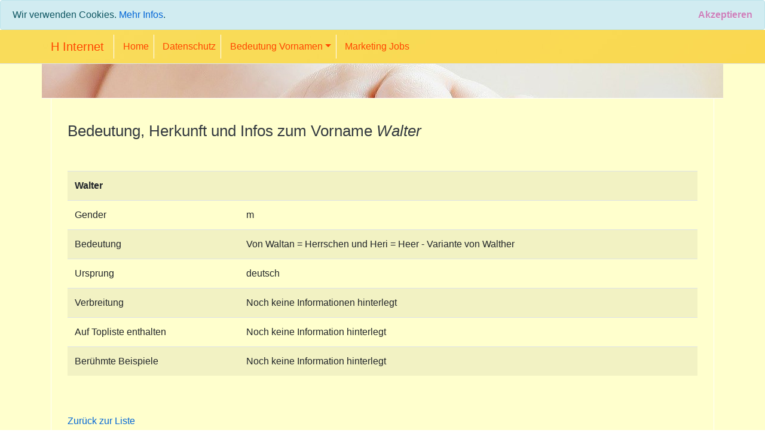

--- FILE ---
content_type: text/html; charset=utf-8
request_url: https://suedwest-internet.de/bedeutung-von-vornamen/vorname/Walter
body_size: 15077
content:


<!DOCTYPE html>
<html lang="de">
<head>
    <meta charset="utf-8" />
    <meta name="viewport" content="width=device-width, initial-scale=1.0" />
    <META NAME="author" CONTENT="S&uuml;dwest-Internet , Jochen Hauger">
    <META NAME="publisher" CONTENT="S&uuml;dwest-Internet , Jochen Hauger">
    <META NAME="copyright" CONTENT="S&uuml;dwest-Internet , Jochen Hauger">
    <META NAME="description" CONTENT="Der Vorname Walter und seine Bedeutung: Von Waltan = Herrschen und Heri = Heer - Variante von Walther">
    <META NAME="keywords" CONTENT="Vorname, Name, Walter,  deutsch, m">
    <META NAME="page-topic" CONTENT="Computer/Software/Internet">
    <META NAME="audience" CONTENT="Alle,All">
    <META NAME="expires" CONTENT="never">
    <META NAME="page-type" CONTENT="Software-Download">
    <META NAME="robots" CONTENT="index,follow">
    <META NAME="revisit" CONTENT="After 7 days">
    <META NAME="language" CONTENT="de, at, ch">
    <META NAME="canno" CONTENT="de, at, ch">

    <title>Der Vorname Walter und seine Bedeutung</title>
    <link rel="stylesheet" href="/lib/bootstrap/dist/css/bootstrap.min.css" />
    <link rel="stylesheet" href="/css/site.css" />
    <link rel="canonical" />

    <link rel="apple-touch-icon" sizes="57x57" href="/apple-icon-57x57.png">
    <link rel="apple-touch-icon" sizes="60x60" href="/apple-icon-60x60.png">
    <link rel="apple-touch-icon" sizes="72x72" href="/apple-icon-72x72.png">
    <link rel="apple-touch-icon" sizes="76x76" href="/apple-icon-76x76.png">
    <link rel="apple-touch-icon" sizes="114x114" href="/apple-icon-114x114.png">
    <link rel="apple-touch-icon" sizes="120x120" href="/apple-icon-120x120.png">
    <link rel="apple-touch-icon" sizes="144x144" href="/apple-icon-144x144.png">
    <link rel="apple-touch-icon" sizes="152x152" href="/apple-icon-152x152.png">
    <link rel="apple-touch-icon" sizes="180x180" href="/apple-icon-180x180.png">
    <link rel="icon" type="image/png" sizes="192x192" href="/android-icon-192x192.png">
    <link rel="icon" type="image/png" sizes="32x32" href="/favicon-32x32.png">
    <link rel="icon" type="image/png" sizes="96x96" href="/favicon-96x96.png">
    <link rel="icon" type="image/png" sizes="16x16" href="/favicon-16x16.png">
    <link rel="manifest" href="/manifest.json">
    <meta name="msapplication-TileColor" content="#ffffff">
    <meta name="msapplication-TileImage" content="/ms-icon-144x144.png">
    <meta name="theme-color" content="#ffffff">
    <meta name="google-site-verification" content="WrRwnvI3vA10t2UOukI4GXgWkOXUzWay_hU-2GwReHU" />
</head>
<body>
    <script data-ad-client="ca-pub-2847828890269981" async src="https://pagead2.googlesyndication.com/pagead/js/adsbygoogle.js"></script>

    

    <div id="cookieConsent" class="noBottomMargin alert alert-info alert-dismissible fade show" role="alert">
        Wir verwenden Cookies. <a href="/Datenschutz/2">Mehr Infos</a>.
        <button type="button" class="accept-policy close" data-dismiss="alert" aria-label="Close" data-cookie-string=".AspNet.Consent=yes; expires=Fri, 22 Jan 2027 08:02:45 GMT; path=/; secure; samesite=none">
            <span aria-hidden="true" class="makeRed">Akzeptieren</span>
        </button>
    </div>
    <script>
        (function () {
            var button = document.querySelector("#cookieConsent button[data-cookie-string]");
            button.addEventListener("click", function (event) {
                document.cookie = button.dataset.cookieString;
            }, false);
        })();
    </script>



    <header>
        <nav class="navbar navbar-expand-sm navbar-toggleable-sm border-bottom text-orange TopperVornamen">
            <div class="container">
                <a class="navbar-brand" href="/">H Internet</a>
                <button class="navbar-toggler orange-toggler" type="button" data-toggle="collapse" data-target=".navbar-collapse" aria-controls="navbarSupportedContent"
                        aria-expanded="false" aria-label="Toggle navigation">
                    <span class="navbar-toggler-icon orange-icon"></span>
                </button>
                <div class="navbar-collapse collapse d-sm-inline-flex flex-sm-row-reverse">
                    <!--<partial name="_LoginPartial" />-->
                    <ul class="navbar-nav flex-grow-1">
                        <li class="nav-item">
                            <a class="nav-link" href="/">Home</a>
                        </li>
                        <li class="nav-item">
                            <a href="/datenschutz/2" class="nav-link">Datenschutz</a>
                        </li>
                        <li class="nav-item dropdown">
                            <a class="nav-link dropdown-toggle" data-toggle="dropdown" href="/bedeutung-von-vornamen" role="button" aria-haspopup="true" aria-expanded="false" style="color: #ff4600">Bedeutung Vornamen</a>
                            <div class="dropdown-menu navbar-dark bg-dark TopperVornamen">
                                <a class="dropdown-item" href="/bedeutung-von-vornamen/azliste/A" style="color: #ff4600">A-Z Vornamen</a>
                                <div class="dropdown-divider"></div>
                                <a class="dropdown-item" href="/bedeutung-von-vornamen" style="color: #ff4600">Vornamen suchen</a>
                            </div>
                        </li>
                        <li class="nav-item">
                            <a href="https://de.jooble.org/stellenangebote-marketing" class="nav-link" style="color: #ff4600" alt="Jobsuche" target="_blank">Marketing Jobs</a>
                        </li>
                    </ul>
                </div>
            </div>
        </nav>
    </header>
    <div class="container-fluid nopads">
        <main role="main" class="nopads">
            



    <div class="container-fluid nopads bgnice">

        <div class="container padding10 bgbabyhand bottom1white">
            <div class="container minheight35"></div>
            <!--
                    <div class="container-fluid werb height200">

                    <div class="row nopads height200">

                        <script data-ad-client="ca-pub-2847828890269981" async src="https://pagead2.googlesyndication.com/pagead/js/adsbygoogle.js"></script>
                        <script type="text/javascript">
                            google_ad_client = "pub-2847828890269981";
                            google_ad_width = 800;
                            google_ad_height = 160;
                            google_ad_format = "800x160_as";
                            google_ad_channel = "7701431725";
                            google_color_border = "FFCC66";
                            google_color_bg = "FFFFCC";
                            google_color_link = "000099";
                            google_color_url = "000099";
                            google_color_text = "000000";
                        </script>
                        <script type="text/javascript"
                                src="https://pagead2.googlesyndication.com/pagead/show_ads.js">
                        </script>
                    </div>
                </div>
                <div class="row nopads">
                    <div class="container text-center">
                        <!--PageID=10
                <a href="/bedeutung-von-vornamen/finden/" target="_self"><img src="~/bilder/vornamen/navi1.jpg" border=0 alt="Vorname suchen"></a><a href="default.asp?PageID=20" target="_self"><img src="~/bilder/vornamen/navi2.jpg" border=0 alt="A bis Z Liste zeigen"></a><a href="default.asp?PageID=30" target="_self"><img src="~/bilder/vornamen/navi3.jpg" border=0 alt="Topliste wählen"></a><a href="default.asp?PageID=40" target="_self"><img src="~/bilder/vornamen/navi4.jpg" border=0 alt="Tipps zeigen"></a><br><br>
            </div>
        </div>-->
        </div>

        <div class="container">
            <div class="container height200 bottom1white nopads randrechtsweiss">
                <div class="row nopads">
                    <div class="col-12 leftright10">
                        <h1 class="display-4 textsize16 vornamen-topleiste-caption rounded text-dark">Bedeutung, Herkunft und Infos zum Vorname <i>Walter</i></h1>

                        <div class="standardtextsize grau50 padding10">

                            <table class="table table-hover table-striped w-100">
                                <tr>
                                    <td>
                                        <b>Walter</b><br />
                                    </td>
                                    <td><br /></td>
                                </tr>
                                <tr>
                                    <td>
                                        Gender
                                    </td>
                                    <td>
                                        m <br />
                                    </td>
                                </tr>
                                <tr>
                                    <td>
                                        Bedeutung
                                    </td>
                                    <td>
                                        Von Waltan = Herrschen und Heri = Heer - Variante von Walther <br />
                                    </td>
                                </tr>
                                <tr>
                                    <td>
                                        Ursprung
                                    </td>
                                    <td>
                                        deutsch <br />
                                    </td>
                                </tr>
                                <tr>
                                    <td>
                                        Verbreitung
                                    </td>
                                    <td>
                                        Noch keine Informationen hinterlegt <br />
                                    </td>
                                </tr>
                                <tr>
                                    <td>
                                        Auf Topliste enthalten
                                    </td>
                                    <td>
                                        Noch keine Information hinterlegt <br />
                                    </td>
                                </tr>
                                <tr>
                                    <td>
                                        Berühmte Beispiele
                                    </td>
                                    <td>
                                        Noch keine Information hinterlegt <br />
                                    </td>
                                </tr>
                            </table><br /><br />


                            <a href="" target="_self">Zurück zur Liste</a>

                        </div>

                    </div>
                </div>
                <div class="row nopads">
                    <div class="col-12 leftright10"><hr /></div>
                </div>
                <div class="row">
                    <div class="col-12 leftright10">
                        <h2 class="display-4 textsize16 vornamen-topleiste-caption rounded text-dark left20">Vornamen und ihre Bedeutung</h2>
                        <div class="standardtextsize grau50 left10">
                            <form name="suche" action="/bedeutung-von-vornamen/finden/" method="get" class="form-inline left10">

                                <input type="text" class="form-control mb-2 mr-sm-2" name="q" placeholder="Suchbegriff Name oder Bedeutung eingeben" style="display:inline-block;width:75%;max-width:500pt;" value="">
                                <select class="form-control mb-2 mr-sm-2" name="s1" style="display:inline-block;width:75%;max-width:500pt;"><option value="1" selected>Suche überall</option><option value="2">Suche nur Name</option><option value="3">Suche nur Bedeutung</option></select>

                                <select class="form-control mb-2 mr-sm-2" name="s2" style="display:inline-block;width:75%;max-width:500pt;"><option value="1">Smarte Suche</option><option value="2" selected>Genaue Suche</option></select>

                                <select class="form-control mb-2 mr-sm-2" name="s2" style="display:inline-block;width:75%;max-width:500pt;"><option value="1" selected>Smarte Suche</option><option value="2">Genaue Suche</option></select>


                                &nbsp;&nbsp;
                                <input type="submit" value="Suchen" class="btn btn-primary mb-2 pull-right" style="display:inline-block;width:20%;">

                            </form>
                        </div>
                    </div>
                </div>
                <div class="row nopads">
                    <div class="col-12 leftright10"><hr /></div>
                </div>
                <br />
            </div>

        </div>
    </div>

        </main>
    </div>

    <!--footer prod

    <div class="container-fluid bottom1 top1">
        <div class="row padding10 leftrightNone">
            <br>
        </div>
    </div>-->


    <div class="container-fluid bg-dark text-white bg-top">
        <div class="row">
            <div class="col-4 padding10 ">
                
<ul class="navbar-nav">
    <li class="nav-item">
        <a class="nav-link" href="/Identity/Account/Register">Register</a>
    </li>
    <li class="nav-item">
        <a class="nav-link" href="/Identity/Account/Login">Login</a>
    </li>
</ul>

            </div>
            <div class="col-4 padding10 ">
                SERVICE &amp; MEHR
            </div>
            <div class="col-4 padding10 ">
                RECHTLICHES <br />
                <br />
                <a href="https://suedwest-internet.de" target="_blank" index="nofollow">Websites :: Webdesign :: Webstrategie :: Web Marketing :: SEO :: SEA</a><br />
                <a href="/Datenschutz/2" target="_self">Datenschutz</a><br />
                <a href="/Impressum/2" target="_self">Impressum</a><br />
                <hr />
                &copy; 2026 H Internet Ludwigsburg at www.suedwest-internet.de<br />

            </div>
        </div>

    </div>


    <script src="/lib/jquery/dist/jquery.min.js"></script>
    <script src="/lib/bootstrap/dist/js/bootstrap.bundle.min.js"></script>
    <script src="/js/site.js?v=dLGP40S79Xnx6GqUthRF6NWvjvhQ1nOvdVSwaNcgG18"></script>

    

        <script data-ad-client="ca-pub-2847828890269981" async src="https://pagead2.googlesyndication.com/pagead/js/adsbygoogle.js"></script>



</body>
</html>


--- FILE ---
content_type: text/html; charset=utf-8
request_url: https://www.google.com/recaptcha/api2/aframe
body_size: 267
content:
<!DOCTYPE HTML><html><head><meta http-equiv="content-type" content="text/html; charset=UTF-8"></head><body><script nonce="nwhxA_ISOk5U1tZDlnOEwA">/** Anti-fraud and anti-abuse applications only. See google.com/recaptcha */ try{var clients={'sodar':'https://pagead2.googlesyndication.com/pagead/sodar?'};window.addEventListener("message",function(a){try{if(a.source===window.parent){var b=JSON.parse(a.data);var c=clients[b['id']];if(c){var d=document.createElement('img');d.src=c+b['params']+'&rc='+(localStorage.getItem("rc::a")?sessionStorage.getItem("rc::b"):"");window.document.body.appendChild(d);sessionStorage.setItem("rc::e",parseInt(sessionStorage.getItem("rc::e")||0)+1);localStorage.setItem("rc::h",'1769068967196');}}}catch(b){}});window.parent.postMessage("_grecaptcha_ready", "*");}catch(b){}</script></body></html>

--- FILE ---
content_type: text/css
request_url: https://suedwest-internet.de/css/site.css
body_size: 10157
content:
/* Please see documentation at https://docs.microsoft.com/aspnet/core/client-side/bundling-and-minification
for details on configuring this project to bundle and minify static web assets. */

body {
    height: 100%;
    width: 100%;
    margin: 0;
    padding: 0;
    background-image: linear-gradient(#fff, #e5e5e5);
}

input, textarea, select {
    width: 90%;
    border: 2px solid #555;
    padding:3pt;
}

a.navbar-brand {
    white-space: normal;
    text-align: center;
    word-break: break-all;
}

/* Provide sufficient contrast against white background */
a {
    color: #0366d6;
}

.minheight35 {
    min-height:30px;
}

.btn-primary {
    color: #fff;
    background-color: #1b6ec2;
    border-color: #1861ac;
}

.nav-pills .nav-link.active, .nav-pills .show > .nav-link {
    color: #fff;
    background-color: #1b6ec2;
    border-color: #1861ac;
}

.navbar-dark a {
    color: #fff;
}

    .navbar-dark a:hover {
        background-color: #333;
        color: #fff;
    }


/* Sticky footer styles
-------------------------------------------------- */
html {
    font-size: 14px;
    font-family: 'Poppins', sans-serif;
}

@media (min-width: 768px) {
    html {
        font-size: 16px;
    }
}

.border-top {
    border-top: 1px solid #e5e5e5;
}

.border-bottom {
    border-bottom: 1px solid #e5e5e5;
}

.box-shadow {
    box-shadow: 0 .25rem .75rem rgba(0, 0, 0, .05);
}

button.accept-policy {
    font-size: 1rem;
    line-height: inherit;
}

/* Sticky footer styles
-------------------------------------------------- */
html {
    position: relative;
    min-height: 100%;
}

body {
    /* Margin bottom by footer height */
    margin-bottom: 60px;
}

.footer {
    position: absolute;
    bottom: 0;
    width: 100%;
    white-space: nowrap;
    line-height: 60px; /* Vertically center the text there */
}

.badge-info {
    border-radius: 5px;
    padding: 1em;
    background-color: #666;
}

.divplatz2em {
    margin: 2em;
}

.divplatz1em {
    margin: 1em;
}

h1, h2 {
    margin-top: 1em;
    margin-bottom: 1em;
}

.tales {
    width: 100%;
}

.carousel-inner {
    width: 100%;
    max-height: 600px !important;
}

/* Smaller than standard 960 (devices and browsers) */
@media only screen and (max-width: 959px) {
}

/* Tablet Portrait size to standard 960 (devices and browsers) */
@media only screen and (min-width: 768px) and (max-width: 959px) {
}

/* All Mobile Sizes (devices and browser) */
@media only screen and (max-width: 767px) {
}

/* Mobile Landscape Size to Tablet Portrait (devices and browsers) */
@media only screen and (min-width: 480px) and (max-width: 767px) {
}

/* Mobile Portrait Size to Mobile Landscape Size (devices and browsers) */
@media only screen and (max-width: 479px) {
}

.leftrightNone {
    margin-left: 0;
    padding-left: 0;
    margin-right: 0;
    padding-right: 0;
}

.nopads {
    margin: 0;
    padding: 0;
}

.margin10 {
    margin: 10pt;
    padding: 10pt;
}

.paddingtop10 {
    padding-top: 10pt;
}

.padding10 {
    padding: 10pt;
}

.padding20 {
    padding: 20pt;
}

.paddingbot10 {
    padding-bottom: 10pt;
}

.paddingbot20 {
    padding-bottom: 20pt;
}

.bottom1 {
    border-bottom: 1px solid lightgray;
}
.bottom1white {
    border-bottom: 1px solid white;
}

.top1 {
    border-top: 1px solid lightgray;
}

.font12rem {
    font-size: 1.2rem;
}

.TopperSparrad {
    /* 
        Vorteile Topleiste
    */
    background-image: linear-gradient(#777777, #666666);
    color: white;
    line-height: 40px; /* Vertically center the text there */
}

.TopperMainz {
    background-image: linear-gradient(#189b4f, #25ac5e);
    color: white;
    line-height: 40px; /* Vertically center the text there */
    border-bottom: 1px solid #666;
}

.TopperDarmstadt {
    background-image: linear-gradient(#e30514, #c60808);
    color: white;
    line-height: 40px; /* Vertically center the text there */
    border-bottom: 1px solid #666;
}


.makeRed {
    color: mediumvioletred;
}

a .makeRed {
    color: mediumvioletred;
}

.standardtextsize {
    font-size: 1rem;
}

.textsize16 {
    font-size: 1.6rem;
}
.display-5 {
    font-size: 1.2rem;

}

#canvas-map {
    height: 600px;
    width: 100%;
    margin: 0px;
    padding: 0px;
}

html {
    scroll-behavior: smooth;
}

.mainzfarbe {
    color: #189b4f;
    font-weight: bold;
}

.mainzbg {
    border-bottom: 1px solid #666;
    border-top: 1px solid #666;
    /*background-image: url(/bilder/mainzhintergrundtopleiste.jpg);
    background-image: url(/bilder/hintergrundtopleistehome.jpg);*/
}

a.mainzfarbe {
    color: #189b4f;
    font-weight: bold;
}

a.mainz {
    color: #189b4f;
}

.sparradfarbe {
    color: #6accc0;
}

.semilight {
    font-weight: 400;
}

.bg-top {
    /*background-image: url(/bilder/hintergrundtopleistehome.jpg);
    background-repeat: repeat;*/
}

.noBottomMargin {
    margin-bottom: 0;
}

@media (max-width: 600px) {
    .bottom1NurMobile {
        border-bottom: 1px solid #e5e5e5;
    }

    .display-4 {
        font-size: 1.5rem;
    }
}


.bold {
    font-weight: bold;
}

/* caption beschriftung für  */
.carousel-caption {
    top: 15pt;
    bottom: auto;
    background: rgb(165, 146, 51); /* The Fallback */
    background: rgba(165, 146, 51, 0.5);
    
}

.vornamen-topleiste-caption {
    bottom: 35pt;
    top: auto;
    /* background: rgb(255,255,255); /* The Fallback */
    /* background: rgba(255,255,255, 0.5);*/
    padding: 10pt;
}
.vornamen-topleiste-caption a {
    color: #ff4600;
}

.margintop10 {
    margin-top:10pt;
}

.marginbot20 {
    margin-bottom:20pt;
}

@media (max-width: 600px) {
    .IMG200 {
        width: 300px;
        height: 300px;
    }
}

@media (max-width: 900px) {
    .IMG200 {
        width: 300px;
        height: 300px;
    }
}

@media (max-width: 1200px) {
    .IMG200 {
        width: 400px;
        height: 400px;
    }
}

@media (min-width: 1270px) {
    .IMG200 {
        width: 400px;
        height: 400px;
    }
}

.mainzbg a {
    color: white !important;
}

.TopperMainz a {
    color: white !important;
}

.TopperDarmstadt a {
    color: white !important;
}

.bg-top a {
    color: white !important;
}

.max300 {
    max-width: 300px;
    width: 300px;
}

.nav-item {
    border-left: 1px solid white;
    padding-left: 5pt;
}

.nav-item-dummy {
    border-left: 1px solid white;
    padding-left: 5pt;
}

.logos40 {
    width: 40px;
    height: 40px;
}

.logos30 {
    width: 30px;
    height: 30px;
}

.logos30b {
    width: 60px;
    height: 30px;
}

.logos30c {
    width: 40px;
    height: 30px;
}

.pad20right {
    padding-right: 20pt;
}

.pad20right {
    padding-right: 10pt;
}

.paddingbot0 {
    padding-bottom: 0;
}

.borderright666 {
    border-right: 1px solid #666;
}

.min10 {
    top: 10pt;
    display: block;
}

.linebreak {
    margin-top: 10pt;
    padding-bottom: 10pt;
    border-bottom: 1px solid gray;
    margin-bottom: 10pt;
}

@media (max-width: 600px) {
    .nav-item {
        border-bottom: 1px dotted white;
    }

    .links10 {
        margin-left: 10pt;
    }

    .BildMobilOhneMargin {
        padding-left: 0;
        padding-right: 0;
        margin-top: 15pt;
        margin-bottom: 15pt;
        border-top: 1px solid gray;
        border-bottom: 1px solid gray;
    }

    .bottom1 {
        border-bottom: none;
    }
    .bottom1white {
        border-bottom: none;
    }

    .linebreak {
        border: none;
    }

    .linebreakmobile {
        border-bottom: 1px solid gray;
    }
}

@media (min-width: 601px) {
    .BildMobilOhneMargin {
        padding: 15pt;
    }

    .bottom1 {
        border-bottom: 1px solid gray;
    }
    .bottom1white {
        border-bottom: 1px solid white;
    }
}

hr {
    margin-top: 1rem;
    margin-bottom: 1rem;
    border: 0;
    border-top: 1px solid rgba(0, 0, 0, 0.1);
}

.leftright10 {
    padding-left: 10pt;
    padding-right: 10pt;
    color: white;
    font-weight: bold;
}

.left10 {
    padding-left:10pt;
}
.left20 {
    padding-left: 20pt;
}

.breadcrumb {
    margin-top: 0;
    margin-left: 0;
    margin-right: 0;
    margin-bottom: 15pt;
    border-radius: 0;
    width:100%;
}

.lh250 {
    line-height: 2.5;
}

.noborder td, .noborder th {
    border: none;
}

.VolleBreite {
    width: 100%;
    padding: 0;
    margin: 0;
    border-top: 1px solid #888;
    border-bottom: 1px solid #888;
    border-left: none;
    border-right: none;
}

.bgschloss {
    background-image:url(/bilder/schloss-ludwigsburg.jpg);
    background-size: cover;
}

.weisstrans {
    background: rgb(255, 255, 255); /* The Fallback */
    background: rgba(255, 255, 255, 0.65);
}

.bgbabyhand {
    background-image:url(/bilder/babyhand1.jpg);
}

.height200 {
    min-height:200px;
}

.bgfarbe {
    background-image: url(/bilder/vornamen/farbverlauf.jpg);
}

.werb {
    background-color:white;padding:10px;
    border-bottom: 1px solid orange;
}

.TopperVornamen {
    background-image:url(/bilder/vornamen/farbverlauf.jpg);
}

.randrechtsweiss {
    border-right: 1px solid white;
    border-left: 1px solid white;
}

.text-orange a {
    color: #ff4600;
}

.text-orange {
    color: #ff4600;
}

.bgorange {
    background-color: #ff4600;
}

    .liHome {
    list-style-image: url('/bilder/vornamen/pfeilgleich.gif');
}

.bgnice {
    background-color: #ffffcd;
}

.orange-toggler {
    border-color: rgb(255,132,0);
}
.orange-icon {
    background-image: url("data:image/svg+xml;charset=utf8,%3Csvg viewBox='0 0 32 32' xmlns='http://www.w3.org/2000/svg'%3E%3Cpath stroke='rgba(255,132,0, 1)' stroke-width='2' stroke-linecap='round' stroke-miterlimit='10' d='M4 8h24M4 16h24M4 24h24'/%3E%3C/svg%3E");
}

.grau50 {
    color: gray;
    font-weight: normal;
}

.morepad {
    padding:10pt;
}